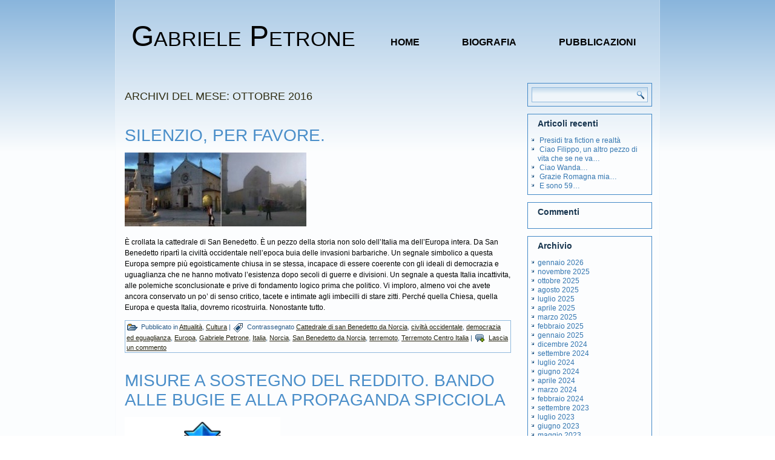

--- FILE ---
content_type: text/html; charset=UTF-8
request_url: http://www.gabrielepetrone.it/2016/10/
body_size: 43102
content:
<!DOCTYPE html>
<html lang="it-IT">
<head>
<meta charset="UTF-8" />
<title>ottobre | 2016 | Gabriele Petrone</title>
<!-- Created by Artisteer v4.1.0.59861 -->
<meta name="viewport" content="initial-scale = 1.0, maximum-scale = 1.0, user-scalable = no, width = device-width">
<!--[if lt IE 9]><script src="https://html5shiv.googlecode.com/svn/trunk/html5.js"></script><![endif]-->

<link rel="stylesheet" href="http://www.gabrielepetrone.it/wp-content/themes/gabrielepetrone/style.css" media="screen" />
<link rel="pingback" href="http://www.gabrielepetrone.it/xmlrpc.php" />
<link rel="alternate" type="application/rss+xml" title="Gabriele Petrone &raquo; Feed" href="http://www.gabrielepetrone.it/feed/" />
<link rel="alternate" type="application/rss+xml" title="Gabriele Petrone &raquo; Feed dei commenti" href="http://www.gabrielepetrone.it/comments/feed/" />
<!--[if lte IE 7]>
<link rel='stylesheet' id='style.ie7.css-css'  href='http://www.gabrielepetrone.it/wp-content/themes/gabrielepetrone/style.ie7.css?ver=3.5.1' type='text/css' media='screen' />
<![endif]-->
<link rel='stylesheet' id='style.responsive.css-css'  href='http://www.gabrielepetrone.it/wp-content/themes/gabrielepetrone/style.responsive.css?ver=3.5.1' type='text/css' media='all' />
<script type='text/javascript' src='http://www.gabrielepetrone.it/wp-content/themes/gabrielepetrone/jquery.js?ver=3.5.1'></script>
<script type='text/javascript' src='http://www.gabrielepetrone.it/wp-content/themes/gabrielepetrone/script.js?ver=3.5.1'></script>
<script type='text/javascript' src='http://www.gabrielepetrone.it/wp-content/themes/gabrielepetrone/script.responsive.js?ver=3.5.1'></script>
<link rel="EditURI" type="application/rsd+xml" title="RSD" href="http://www.gabrielepetrone.it/xmlrpc.php?rsd" />
<link rel="wlwmanifest" type="application/wlwmanifest+xml" href="http://www.gabrielepetrone.it/wp-includes/wlwmanifest.xml" /> 
	<style type="text/css">.recentcomments a{display:inline !important;padding:0 !important;margin:0 !important;}</style>
</head>
<body class="archive date">

<div id="art-main">
    <div class="art-sheet clearfix">

<header class="art-header">


    <div class="art-shapes">

            </div>
		<div class="art-headline" data-left="4.29%">
    <a href="http://www.gabrielepetrone.it/">Gabriele Petrone</a>
</div>




<nav class="art-nav">
    
<ul class="art-hmenu">
	<li class="menu-item-home"><a href="http://www.gabrielepetrone.it" title="Home">Home</a>
	</li>
	<li class="menu-item-2"><a href="http://www.gabrielepetrone.it/biografia/" title="Biografia">Biografia</a>
	</li>
	<li class="menu-item-6"><a href="http://www.gabrielepetrone.it/pubblicazioni/" title="Pubblicazioni">Pubblicazioni</a>
	</li>
</ul>
 
    </nav>

                    
</header>

<div class="art-layout-wrapper">
                <div class="art-content-layout">
                    <div class="art-content-layout-row">
                        <div class="art-layout-cell art-content">
							<article class="art-post art-article  breadcrumbs">
                                                                <div class="art-postcontent clearfix"><h4>Archivi del mese: <span>ottobre 2016</span></h4></div>
                                                

</article>
		<article id="post-1927"  class="art-post art-article  post-1927 post type-post status-publish format-standard hentry category-attualita category-cultura tag-cattedrale-di-san-benedetto-da-norcia tag-civilta-occidentale tag-democrazia-ed-eguaglianza tag-europa tag-gabriele-petrone tag-italia tag-norcia tag-san-benedetto-da-norcia tag-terremoto tag-terremoto-centro-italia">
                                <h1 class="art-postheader"><a href="http://www.gabrielepetrone.it/silenzio-per-favore/" rel="bookmark" title="Silenzio, per favore.">Silenzio, per favore.</a></h1>                                <div class="art-postcontent clearfix"><p><a href="http://www.gabrielepetrone.it/wp-content/uploads/2016/10/Cattedrale-di-San-Benedetto-da-Norcia.jpg"><img class="alignnone size-medium wp-image-1928" alt="Cattedrale di San Benedetto da Norcia" src="http://www.gabrielepetrone.it/wp-content/uploads/2016/10/Cattedrale-di-San-Benedetto-da-Norcia-300x122.jpg" width="300" height="122" /></a></p>
<p>È crollata la cattedrale di San Benedetto. È un pezzo della storia non solo dell&#8217;Italia ma dell&#8217;Europa intera. Da San Benedetto ripartì la civiltà occidentale nell&#8217;epoca buia delle invasioni barbariche. Un segnale simbolico a questa Europa sempre più egoisticamente chiusa in se stessa, incapace di essere coerente con gli ideali di democrazia e uguaglianza che ne hanno motivato l&#8217;esistenza dopo secoli di guerre e divisioni. Un segnale a questa Italia incattivita, alle polemiche sconclusionate e prive di fondamento logico prima che politico. Vi imploro, almeno voi che avete ancora conservato un po&#8217; di senso critico, tacete e intimate agli imbecilli di stare zitti. Perché quella Chiesa, quella Europa e questa Italia, dovremo ricostruirla. Nonostante tutto.</p>
</div>
                                <div class="art-postmetadatafooter"><div class="art-postfootericons art-metadata-icons"><span class="art-postcategoryicon"><span class="categories">Pubblicato in</span> <a href="http://www.gabrielepetrone.it/category/attualita/" title="Visualizza tutti gli articoli in Attualità" rel="category tag">Attualità</a>, <a href="http://www.gabrielepetrone.it/category/cultura/" title="Visualizza tutti gli articoli in Cultura" rel="category tag">Cultura</a></span> | <span class="art-posttagicon"><span class="tags">Contrassegnato</span> <a href="http://www.gabrielepetrone.it/tag/cattedrale-di-san-benedetto-da-norcia/" rel="tag">Cattedrale di san Benedetto da Norcia</a>, <a href="http://www.gabrielepetrone.it/tag/civilta-occidentale/" rel="tag">civiltà occidentale</a>, <a href="http://www.gabrielepetrone.it/tag/democrazia-ed-eguaglianza/" rel="tag">democrazia ed eguaglianza</a>, <a href="http://www.gabrielepetrone.it/tag/europa/" rel="tag">Europa</a>, <a href="http://www.gabrielepetrone.it/tag/gabriele-petrone/" rel="tag">Gabriele Petrone</a>, <a href="http://www.gabrielepetrone.it/tag/italia/" rel="tag">Italia</a>, <a href="http://www.gabrielepetrone.it/tag/norcia/" rel="tag">Norcia</a>, <a href="http://www.gabrielepetrone.it/tag/san-benedetto-da-norcia/" rel="tag">San Benedetto da Norcia</a>, <a href="http://www.gabrielepetrone.it/tag/terremoto/" rel="tag">terremoto</a>, <a href="http://www.gabrielepetrone.it/tag/terremoto-centro-italia/" rel="tag">Terremoto Centro Italia</a></span> | <span class="art-postcommentsicon"><a href="http://www.gabrielepetrone.it/silenzio-per-favore/#respond" title="Commenti a Silenzio, per favore.">Lascia un commento</a></span></div></div>                

</article>
		<article id="post-1922"  class="art-post art-article  post-1922 post type-post status-publish format-standard hentry category-attualita category-politica tag-bugie-cristiane tag-demagogia tag-donne-con-minori tag-forza-italia tag-gabriele-petrone tag-isee tag-jole-santelli tag-mario-occhiuto tag-padre-fedele-bisceglie tag-programma-per-la-conciliazione-tempi-di-vita-e-di-lavoro tag-propaganda-politica tag-roberto-occhiuto tag-sia tag-sostegno-al-reddito">
                                <h1 class="art-postheader"><a href="http://www.gabrielepetrone.it/misure-a-sostegno-del-reddito-bando-alle-bugie-e-alla-propaganda-spicciola/" rel="bookmark" title="Misure a sostegno del reddito. Bando alle bugie e alla propaganda spicciola">Misure a sostegno del reddito. Bando alle bugie e alla propaganda spicciola</a></h1>                                <div class="art-postcontent clearfix"><p><a href="http://www.gabrielepetrone.it/wp-content/uploads/2016/10/Calma-e-basta-con-la-demagogia.png"><img class="alignnone size-medium wp-image-1923" alt="Calma e basta con la demagogia" src="http://www.gabrielepetrone.it/wp-content/uploads/2016/10/Calma-e-basta-con-la-demagogia-257x300.png" width="257" height="300" /></a></p>
<p>Grazie all&#8217;azione del Governo Renzi i cittadini che vivono in condizioni economiche disagiate, a Cosenza come in qualsiasi altro comune d&#8217;Italia, possono rispondere ai bandi per accedere al Sia (Sostegno per l&#8217;Inclusione Attiva) che scade il 31 dicembre 2016. I comuni stanno emanando anche un altro bando, con scadenza più ravvicinata, riferito al Programma per la conciliazione dei tempi di vita e di lavoro rivolto alle donne che abbiano reddito ISEE non superiore ai 10mila euro e figli minori a carico. A questi provvedimenti si aggiungono quelli rivolti a disoccupati ed espulsi dal mercato dal lavoro privi di ogni forma di sostegno al reddito che sono stati messi a bando dalla Regione Calabria.  <a href="http://www.gabrielepetrone.it/misure-a-sostegno-del-reddito-bando-alle-bugie-e-alla-propaganda-spicciola/#more-1922" class="more-link">Continua a leggere<span class="meta-nav">&rarr;</span></a></p>
</div>
                                <div class="art-postmetadatafooter"><div class="art-postfootericons art-metadata-icons"><span class="art-postcategoryicon"><span class="categories">Pubblicato in</span> <a href="http://www.gabrielepetrone.it/category/attualita/" title="Visualizza tutti gli articoli in Attualità" rel="category tag">Attualità</a>, <a href="http://www.gabrielepetrone.it/category/politica/" title="Visualizza tutti gli articoli in Politica" rel="category tag">Politica</a></span> | <span class="art-posttagicon"><span class="tags">Contrassegnato</span> <a href="http://www.gabrielepetrone.it/tag/bugie-cristiane/" rel="tag">bugie cristiane</a>, <a href="http://www.gabrielepetrone.it/tag/demagogia/" rel="tag">demagogia</a>, <a href="http://www.gabrielepetrone.it/tag/donne-con-minori/" rel="tag">donne con minori</a>, <a href="http://www.gabrielepetrone.it/tag/forza-italia/" rel="tag">Forza Italia</a>, <a href="http://www.gabrielepetrone.it/tag/gabriele-petrone/" rel="tag">Gabriele Petrone</a>, <a href="http://www.gabrielepetrone.it/tag/isee/" rel="tag">ISEE</a>, <a href="http://www.gabrielepetrone.it/tag/jole-santelli/" rel="tag">Jole Santelli</a>, <a href="http://www.gabrielepetrone.it/tag/mario-occhiuto/" rel="tag">Mario Occhiuto</a>, <a href="http://www.gabrielepetrone.it/tag/padre-fedele-bisceglie/" rel="tag">Padre Fedele Bisceglie</a>, <a href="http://www.gabrielepetrone.it/tag/programma-per-la-conciliazione-tempi-di-vita-e-di-lavoro/" rel="tag">Programma per la conciliazione tempi di vita e di lavoro</a>, <a href="http://www.gabrielepetrone.it/tag/propaganda-politica/" rel="tag">propaganda politica</a>, <a href="http://www.gabrielepetrone.it/tag/roberto-occhiuto/" rel="tag">Roberto Occhiuto</a>, <a href="http://www.gabrielepetrone.it/tag/sia/" rel="tag">SIA</a>, <a href="http://www.gabrielepetrone.it/tag/sostegno-al-reddito/" rel="tag">sostegno al reddito</a></span> | <span class="art-postcommentsicon"><a href="http://www.gabrielepetrone.it/misure-a-sostegno-del-reddito-bando-alle-bugie-e-alla-propaganda-spicciola/#respond" title="Commenti a Misure a sostegno del reddito. Bando alle bugie e alla propaganda spicciola">Lascia un commento</a></span></div></div>                

</article>
		<article id="post-1914"  class="art-post art-article  post-1914 post type-post status-publish format-standard hentry category-attualita category-politica tag-assemblea-degli-iscritti-del-primo-circolo-del-pd-centro-storico tag-bianca-rende tag-carlo-guccione tag-circolo-pd-i-centro-storico-e-frazioni tag-damiano-covelli tag-enrico-morcavallo tag-enza-bruno-bossio tag-francesca-cassano tag-franco-ambrogio tag-gabriele-petrone tag-gabriele-petrone-segretario-i-circolo-pd-cosenza tag-luigi-guglielmelli tag-nicola-adamo tag-pd tag-pd-cosenza tag-raffaele-zuccarelli">
                                <h1 class="art-postheader"><a href="http://www.gabrielepetrone.it/grazie-faro-del-mio-meglio/" rel="bookmark" title="Grazie, farò del mio meglio…">Grazie, farò del mio meglio…</a></h1>                                <div class="art-postcontent clearfix"><p><a href="http://www.gabrielepetrone.it/wp-content/uploads/2016/10/Circolo-I-Cosenza-6.png"><img class="alignnone size-medium wp-image-1915" alt="Circolo I Cosenza 6" src="http://www.gabrielepetrone.it/wp-content/uploads/2016/10/Circolo-I-Cosenza-6-300x110.png" width="300" height="110" /></a></p>
<p>Poco fa, in una bella e partecipata assemblea che ha visto gli interventi, tra gli altri di Enza Bruno Bossio, Carlo Guccione, Luigi Guglielmelli, Nicola Adamo, Franco Ambrogio e la partecipazione di una nutrita delegazione di consiglieri del PD e delle liste collegate tra cui Bianca Rende, Francesca Cassano ed Enrico Morcavallo, sono stato eletto all&#8217;unanimità Segretario del Primo Circolo del PD &#8220;Centro Storico e Frazioni&#8221;, il più grande della città con i suoi oltre 400 iscritti.<br />
Subentro a Damiano Covelli, ora capogruppo PD in Consiglio Comunale, che ha retto il Circolo negli ultimi anni e raccolgo una difficile eredità iniziata da compagni di grande esperienza e qualità come Raffaele Zuccarelli,  che del Circolo è stato il primo segretario dalla fondazione del Partito democratico.<br />
Sono stati proprio loro a formulare la proposta e li ringrazio per la stima che essa porta con sé e di cui avverto tutta la responsabilità, soprattutto in un momento tanto difficile della vicenda politica del Paese, della Calabria e della nostra città.  <a href="http://www.gabrielepetrone.it/grazie-faro-del-mio-meglio/#more-1914" class="more-link">Continua a leggere<span class="meta-nav">&rarr;</span></a></p>
</div>
                                <div class="art-postmetadatafooter"><div class="art-postfootericons art-metadata-icons"><span class="art-postcategoryicon"><span class="categories">Pubblicato in</span> <a href="http://www.gabrielepetrone.it/category/attualita/" title="Visualizza tutti gli articoli in Attualità" rel="category tag">Attualità</a>, <a href="http://www.gabrielepetrone.it/category/politica/" title="Visualizza tutti gli articoli in Politica" rel="category tag">Politica</a></span> | <span class="art-posttagicon"><span class="tags">Contrassegnato</span> <a href="http://www.gabrielepetrone.it/tag/assemblea-degli-iscritti-del-primo-circolo-del-pd-centro-storico/" rel="tag">Assemblea degli iscritti del Primo Circolo del PD Centro Storico</a>, <a href="http://www.gabrielepetrone.it/tag/bianca-rende/" rel="tag">Bianca Rende</a>, <a href="http://www.gabrielepetrone.it/tag/carlo-guccione/" rel="tag">Carlo Guccione</a>, <a href="http://www.gabrielepetrone.it/tag/circolo-pd-i-centro-storico-e-frazioni/" rel="tag">Circolo PD I Centro Storico e Frazioni</a>, <a href="http://www.gabrielepetrone.it/tag/damiano-covelli/" rel="tag">Damiano Covelli</a>, <a href="http://www.gabrielepetrone.it/tag/enrico-morcavallo/" rel="tag">Enrico Morcavallo</a>, <a href="http://www.gabrielepetrone.it/tag/enza-bruno-bossio/" rel="tag">Enza Bruno Bossio</a>, <a href="http://www.gabrielepetrone.it/tag/francesca-cassano/" rel="tag">Francesca Cassano</a>, <a href="http://www.gabrielepetrone.it/tag/franco-ambrogio/" rel="tag">Franco Ambrogio</a>, <a href="http://www.gabrielepetrone.it/tag/gabriele-petrone/" rel="tag">Gabriele Petrone</a>, <a href="http://www.gabrielepetrone.it/tag/gabriele-petrone-segretario-i-circolo-pd-cosenza/" rel="tag">Gabriele Petrone Segretario I CIrcolo PD Cosenza</a>, <a href="http://www.gabrielepetrone.it/tag/luigi-guglielmelli/" rel="tag">Luigi Guglielmelli</a>, <a href="http://www.gabrielepetrone.it/tag/nicola-adamo/" rel="tag">Nicola Adamo</a>, <a href="http://www.gabrielepetrone.it/tag/pd/" rel="tag">PD</a>, <a href="http://www.gabrielepetrone.it/tag/pd-cosenza/" rel="tag">PD Cosenza</a>, <a href="http://www.gabrielepetrone.it/tag/raffaele-zuccarelli/" rel="tag">Raffaele Zuccarelli</a></span> | <span class="art-postcommentsicon"><a href="http://www.gabrielepetrone.it/grazie-faro-del-mio-meglio/#respond" title="Commenti a Grazie, farò del mio meglio…">Lascia un commento</a></span></div></div>                

</article>
		<article id="post-1908"  class="art-post art-article  post-1908 post type-post status-publish format-standard hentry category-attualita category-politica tag-antiberlusconismo tag-campahna-per-il-si tag-democrazia tag-gabriele-petrone tag-neostalinismo tag-referendum-costituzionale tag-roberto-benigni tag-silvio-berlusconi tag-vero-autoritarsimo-culturale">
                                <h1 class="art-postheader"><a href="http://www.gabrielepetrone.it/neostalinismo-e-vero-autoritarismo-culturale/" rel="bookmark" title="Neostalinismo e vero autoritarismo culturale">Neostalinismo e vero autoritarismo culturale</a></h1>                                <div class="art-postcontent clearfix"><p><a href="http://www.gabrielepetrone.it/wp-content/uploads/2016/10/Roberto-Benigni.jpg"><img class="alignnone size-medium wp-image-1909" alt="Roberto Benigni" src="http://www.gabrielepetrone.it/wp-content/uploads/2016/10/Roberto-Benigni-300x300.jpg" width="300" height="300" /></a></p>
<p>L&#8217;opinione di Roberto Benigni sul SI referendum può legittimamente non piacere. È altrettanto legittimo dissentire come io dissento da quella di Fiorella Mannoia, di Alba Parietti e di Dario Fo che si sono pronunciati per il NO. Quello che trovo inaccettabile è accompagnare questo dissenso con considerazioni e veri e propri insulti che mettono in dubbio l&#8217;integrità morale e umana della persona per colpirne le opinioni. È un atto indegno, soprattutto se compiuto da chi, fino a ieri, ne aveva fatto uno dei campioni dell&#8217;antiberlusconismo salvo oggi attaccarlo perché sostiene un&#8217;opinione coincidente con quella del nemico n. 1 vale a dire Matteo Renzi. Dissentire e discutere sulle idee e sulle opinioni è il sale della democrazia. Mettere in discussione le persone solo perché non la pensano come noi è una forma abbastanza scoperta di stalinismo e di vero autoritarismo culturale.</p>
</div>
                                <div class="art-postmetadatafooter"><div class="art-postfootericons art-metadata-icons"><span class="art-postcategoryicon"><span class="categories">Pubblicato in</span> <a href="http://www.gabrielepetrone.it/category/attualita/" title="Visualizza tutti gli articoli in Attualità" rel="category tag">Attualità</a>, <a href="http://www.gabrielepetrone.it/category/politica/" title="Visualizza tutti gli articoli in Politica" rel="category tag">Politica</a></span> | <span class="art-posttagicon"><span class="tags">Contrassegnato</span> <a href="http://www.gabrielepetrone.it/tag/antiberlusconismo/" rel="tag">antiberlusconismo</a>, <a href="http://www.gabrielepetrone.it/tag/campahna-per-il-si/" rel="tag">campahna per il Si</a>, <a href="http://www.gabrielepetrone.it/tag/democrazia/" rel="tag">democrazia</a>, <a href="http://www.gabrielepetrone.it/tag/gabriele-petrone/" rel="tag">Gabriele Petrone</a>, <a href="http://www.gabrielepetrone.it/tag/neostalinismo/" rel="tag">neostalinismo</a>, <a href="http://www.gabrielepetrone.it/tag/referendum-costituzionale/" rel="tag">referendum costituzionale</a>, <a href="http://www.gabrielepetrone.it/tag/roberto-benigni/" rel="tag">Roberto Benigni</a>, <a href="http://www.gabrielepetrone.it/tag/silvio-berlusconi/" rel="tag">Silvio Berlusconi</a>, <a href="http://www.gabrielepetrone.it/tag/vero-autoritarsimo-culturale/" rel="tag">vero autoritarsimo culturale</a></span> | <span class="art-postcommentsicon"><a href="http://www.gabrielepetrone.it/neostalinismo-e-vero-autoritarismo-culturale/#respond" title="Commenti a Neostalinismo e vero autoritarismo culturale">Lascia un commento</a></span></div></div>                

</article>
		<article id="post-1904"  class="art-post art-article  post-1904 post type-post status-publish format-standard hentry category-attualita category-politica tag-buon-senso-democratico-degli-europei tag-europa tag-europa-burocratica tag-europa-dei-popoli tag-gabriele-petrone tag-immigrazione tag-no-alleuropa tag-no-allimmigrazione tag-orban tag-populismo tag-profughi tag-referendum-2-ottobre-ungheria tag-senso-democratico-degli-europei">
                                <h1 class="art-postheader"><a href="http://www.gabrielepetrone.it/il-voto-ungherese/" rel="bookmark" title="Il voto ungherese">Il voto ungherese</a></h1>                                <div class="art-postcontent clearfix"><p><a href="http://www.gabrielepetrone.it/wp-content/uploads/2016/10/Ungheria-referendum-del-2-ottobre-2016.jpg"><img class="alignnone size-medium wp-image-1905" alt="Ungheria referendum del 2 ottobre 2016" src="http://www.gabrielepetrone.it/wp-content/uploads/2016/10/Ungheria-referendum-del-2-ottobre-2016-300x177.jpg" width="300" height="177" /></a></p>
<p>Il voto ungherese dimostra che il populismo può trovare un argine nel buon senso democratico degli europei. Purché l&#8217;Europa cominci ad essere davvero una dimensione comune e non più una sovrastruttura burocratica.</p>
</div>
                                <div class="art-postmetadatafooter"><div class="art-postfootericons art-metadata-icons"><span class="art-postcategoryicon"><span class="categories">Pubblicato in</span> <a href="http://www.gabrielepetrone.it/category/attualita/" title="Visualizza tutti gli articoli in Attualità" rel="category tag">Attualità</a>, <a href="http://www.gabrielepetrone.it/category/politica/" title="Visualizza tutti gli articoli in Politica" rel="category tag">Politica</a></span> | <span class="art-posttagicon"><span class="tags">Contrassegnato</span> <a href="http://www.gabrielepetrone.it/tag/buon-senso-democratico-degli-europei/" rel="tag">buon senso democratico degli europei</a>, <a href="http://www.gabrielepetrone.it/tag/europa/" rel="tag">Europa</a>, <a href="http://www.gabrielepetrone.it/tag/europa-burocratica/" rel="tag">Europa burocratica</a>, <a href="http://www.gabrielepetrone.it/tag/europa-dei-popoli/" rel="tag">Europa dei popoli</a>, <a href="http://www.gabrielepetrone.it/tag/gabriele-petrone/" rel="tag">Gabriele Petrone</a>, <a href="http://www.gabrielepetrone.it/tag/immigrazione/" rel="tag">immigrazione</a>, <a href="http://www.gabrielepetrone.it/tag/no-alleuropa/" rel="tag">no all'Europa</a>, <a href="http://www.gabrielepetrone.it/tag/no-allimmigrazione/" rel="tag">no all'immigrazione</a>, <a href="http://www.gabrielepetrone.it/tag/orban/" rel="tag">Orban</a>, <a href="http://www.gabrielepetrone.it/tag/populismo/" rel="tag">populismo</a>, <a href="http://www.gabrielepetrone.it/tag/profughi/" rel="tag">profughi</a>, <a href="http://www.gabrielepetrone.it/tag/referendum-2-ottobre-ungheria/" rel="tag">referendum 2 ottobre Ungheria</a>, <a href="http://www.gabrielepetrone.it/tag/senso-democratico-degli-europei/" rel="tag">senso democratico degli europei</a></span> | <span class="art-postcommentsicon"><a href="http://www.gabrielepetrone.it/il-voto-ungherese/#respond" title="Commenti a Il voto ungherese">Lascia un commento</a></span></div></div>                

</article>
				

                        </div>
                        

<div class="art-layout-cell art-sidebar1"><div  id="search-2" class="art-block widget widget_search  clearfix">
        <div class="art-blockcontent"><form class="art-search" method="get" name="searchform" action="http://www.gabrielepetrone.it/">
	<input name="s" type="text" value="" />
	<input class="art-search-button" type="submit" value="" />
</form></div>
</div><div  id="recent-posts-2" class="art-block widget widget_recent_entries  clearfix">
        <div class="art-blockheader">
            <div class="t">Articoli recenti</div>
        </div><div class="art-blockcontent">						<ul>
					<li>
				<a href="http://www.gabrielepetrone.it/presidi-tra-fiction-e-realta/" title="Presidi tra fiction e realtà">Presidi tra fiction e realtà</a>
						</li>
					<li>
				<a href="http://www.gabrielepetrone.it/ciao-filippo-un-altro-pezzo-di-vita-che-se-ne-va/" title="Ciao Filippo, un altro pezzo di vita che se ne va…">Ciao Filippo, un altro pezzo di vita che se ne va…</a>
						</li>
					<li>
				<a href="http://www.gabrielepetrone.it/ciao-wanda/" title="Ciao Wanda…">Ciao Wanda…</a>
						</li>
					<li>
				<a href="http://www.gabrielepetrone.it/grazie-romagna-mia/" title="Grazie Romagna mia…">Grazie Romagna mia…</a>
						</li>
					<li>
				<a href="http://www.gabrielepetrone.it/e-sono-59/" title="E sono 59…">E sono 59…</a>
						</li>
				</ul>
		</div>
</div><div  id="recent-comments-2" class="art-block widget widget_recent_comments  clearfix">
        <div class="art-blockheader">
            <div class="t">Commenti</div>
        </div><div class="art-blockcontent"><ul id="recentcomments"></ul></div>
</div><div  id="archives-2" class="art-block widget widget_archive  clearfix">
        <div class="art-blockheader">
            <div class="t">Archivio</div>
        </div><div class="art-blockcontent">		<ul>
			<li><a href='http://www.gabrielepetrone.it/2026/01/' title='gennaio 2026'>gennaio 2026</a></li>
	<li><a href='http://www.gabrielepetrone.it/2025/11/' title='novembre 2025'>novembre 2025</a></li>
	<li><a href='http://www.gabrielepetrone.it/2025/10/' title='ottobre 2025'>ottobre 2025</a></li>
	<li><a href='http://www.gabrielepetrone.it/2025/08/' title='agosto 2025'>agosto 2025</a></li>
	<li><a href='http://www.gabrielepetrone.it/2025/07/' title='luglio 2025'>luglio 2025</a></li>
	<li><a href='http://www.gabrielepetrone.it/2025/04/' title='aprile 2025'>aprile 2025</a></li>
	<li><a href='http://www.gabrielepetrone.it/2025/03/' title='marzo 2025'>marzo 2025</a></li>
	<li><a href='http://www.gabrielepetrone.it/2025/02/' title='febbraio 2025'>febbraio 2025</a></li>
	<li><a href='http://www.gabrielepetrone.it/2025/01/' title='gennaio 2025'>gennaio 2025</a></li>
	<li><a href='http://www.gabrielepetrone.it/2024/12/' title='dicembre 2024'>dicembre 2024</a></li>
	<li><a href='http://www.gabrielepetrone.it/2024/09/' title='settembre 2024'>settembre 2024</a></li>
	<li><a href='http://www.gabrielepetrone.it/2024/07/' title='luglio 2024'>luglio 2024</a></li>
	<li><a href='http://www.gabrielepetrone.it/2024/06/' title='giugno 2024'>giugno 2024</a></li>
	<li><a href='http://www.gabrielepetrone.it/2024/04/' title='aprile 2024'>aprile 2024</a></li>
	<li><a href='http://www.gabrielepetrone.it/2024/03/' title='marzo 2024'>marzo 2024</a></li>
	<li><a href='http://www.gabrielepetrone.it/2024/02/' title='febbraio 2024'>febbraio 2024</a></li>
	<li><a href='http://www.gabrielepetrone.it/2023/09/' title='settembre 2023'>settembre 2023</a></li>
	<li><a href='http://www.gabrielepetrone.it/2023/07/' title='luglio 2023'>luglio 2023</a></li>
	<li><a href='http://www.gabrielepetrone.it/2023/06/' title='giugno 2023'>giugno 2023</a></li>
	<li><a href='http://www.gabrielepetrone.it/2023/05/' title='maggio 2023'>maggio 2023</a></li>
	<li><a href='http://www.gabrielepetrone.it/2023/04/' title='aprile 2023'>aprile 2023</a></li>
	<li><a href='http://www.gabrielepetrone.it/2023/03/' title='marzo 2023'>marzo 2023</a></li>
	<li><a href='http://www.gabrielepetrone.it/2023/02/' title='febbraio 2023'>febbraio 2023</a></li>
	<li><a href='http://www.gabrielepetrone.it/2023/01/' title='gennaio 2023'>gennaio 2023</a></li>
	<li><a href='http://www.gabrielepetrone.it/2022/12/' title='dicembre 2022'>dicembre 2022</a></li>
	<li><a href='http://www.gabrielepetrone.it/2022/11/' title='novembre 2022'>novembre 2022</a></li>
	<li><a href='http://www.gabrielepetrone.it/2022/10/' title='ottobre 2022'>ottobre 2022</a></li>
	<li><a href='http://www.gabrielepetrone.it/2022/09/' title='settembre 2022'>settembre 2022</a></li>
	<li><a href='http://www.gabrielepetrone.it/2022/08/' title='agosto 2022'>agosto 2022</a></li>
	<li><a href='http://www.gabrielepetrone.it/2022/07/' title='luglio 2022'>luglio 2022</a></li>
	<li><a href='http://www.gabrielepetrone.it/2022/06/' title='giugno 2022'>giugno 2022</a></li>
	<li><a href='http://www.gabrielepetrone.it/2022/05/' title='maggio 2022'>maggio 2022</a></li>
	<li><a href='http://www.gabrielepetrone.it/2022/04/' title='aprile 2022'>aprile 2022</a></li>
	<li><a href='http://www.gabrielepetrone.it/2022/03/' title='marzo 2022'>marzo 2022</a></li>
	<li><a href='http://www.gabrielepetrone.it/2022/02/' title='febbraio 2022'>febbraio 2022</a></li>
	<li><a href='http://www.gabrielepetrone.it/2022/01/' title='gennaio 2022'>gennaio 2022</a></li>
	<li><a href='http://www.gabrielepetrone.it/2021/12/' title='dicembre 2021'>dicembre 2021</a></li>
	<li><a href='http://www.gabrielepetrone.it/2021/11/' title='novembre 2021'>novembre 2021</a></li>
	<li><a href='http://www.gabrielepetrone.it/2021/10/' title='ottobre 2021'>ottobre 2021</a></li>
	<li><a href='http://www.gabrielepetrone.it/2021/09/' title='settembre 2021'>settembre 2021</a></li>
	<li><a href='http://www.gabrielepetrone.it/2021/08/' title='agosto 2021'>agosto 2021</a></li>
	<li><a href='http://www.gabrielepetrone.it/2021/07/' title='luglio 2021'>luglio 2021</a></li>
	<li><a href='http://www.gabrielepetrone.it/2021/06/' title='giugno 2021'>giugno 2021</a></li>
	<li><a href='http://www.gabrielepetrone.it/2021/05/' title='maggio 2021'>maggio 2021</a></li>
	<li><a href='http://www.gabrielepetrone.it/2021/04/' title='aprile 2021'>aprile 2021</a></li>
	<li><a href='http://www.gabrielepetrone.it/2021/03/' title='marzo 2021'>marzo 2021</a></li>
	<li><a href='http://www.gabrielepetrone.it/2021/02/' title='febbraio 2021'>febbraio 2021</a></li>
	<li><a href='http://www.gabrielepetrone.it/2021/01/' title='gennaio 2021'>gennaio 2021</a></li>
	<li><a href='http://www.gabrielepetrone.it/2020/12/' title='dicembre 2020'>dicembre 2020</a></li>
	<li><a href='http://www.gabrielepetrone.it/2020/11/' title='novembre 2020'>novembre 2020</a></li>
	<li><a href='http://www.gabrielepetrone.it/2020/10/' title='ottobre 2020'>ottobre 2020</a></li>
	<li><a href='http://www.gabrielepetrone.it/2020/09/' title='settembre 2020'>settembre 2020</a></li>
	<li><a href='http://www.gabrielepetrone.it/2020/08/' title='agosto 2020'>agosto 2020</a></li>
	<li><a href='http://www.gabrielepetrone.it/2020/07/' title='luglio 2020'>luglio 2020</a></li>
	<li><a href='http://www.gabrielepetrone.it/2020/06/' title='giugno 2020'>giugno 2020</a></li>
	<li><a href='http://www.gabrielepetrone.it/2020/05/' title='maggio 2020'>maggio 2020</a></li>
	<li><a href='http://www.gabrielepetrone.it/2020/04/' title='aprile 2020'>aprile 2020</a></li>
	<li><a href='http://www.gabrielepetrone.it/2020/03/' title='marzo 2020'>marzo 2020</a></li>
	<li><a href='http://www.gabrielepetrone.it/2020/02/' title='febbraio 2020'>febbraio 2020</a></li>
	<li><a href='http://www.gabrielepetrone.it/2020/01/' title='gennaio 2020'>gennaio 2020</a></li>
	<li><a href='http://www.gabrielepetrone.it/2019/12/' title='dicembre 2019'>dicembre 2019</a></li>
	<li><a href='http://www.gabrielepetrone.it/2019/11/' title='novembre 2019'>novembre 2019</a></li>
	<li><a href='http://www.gabrielepetrone.it/2019/10/' title='ottobre 2019'>ottobre 2019</a></li>
	<li><a href='http://www.gabrielepetrone.it/2019/09/' title='settembre 2019'>settembre 2019</a></li>
	<li><a href='http://www.gabrielepetrone.it/2019/08/' title='agosto 2019'>agosto 2019</a></li>
	<li><a href='http://www.gabrielepetrone.it/2019/07/' title='luglio 2019'>luglio 2019</a></li>
	<li><a href='http://www.gabrielepetrone.it/2019/06/' title='giugno 2019'>giugno 2019</a></li>
	<li><a href='http://www.gabrielepetrone.it/2019/05/' title='maggio 2019'>maggio 2019</a></li>
	<li><a href='http://www.gabrielepetrone.it/2019/04/' title='aprile 2019'>aprile 2019</a></li>
	<li><a href='http://www.gabrielepetrone.it/2019/03/' title='marzo 2019'>marzo 2019</a></li>
	<li><a href='http://www.gabrielepetrone.it/2019/02/' title='febbraio 2019'>febbraio 2019</a></li>
	<li><a href='http://www.gabrielepetrone.it/2019/01/' title='gennaio 2019'>gennaio 2019</a></li>
	<li><a href='http://www.gabrielepetrone.it/2018/12/' title='dicembre 2018'>dicembre 2018</a></li>
	<li><a href='http://www.gabrielepetrone.it/2018/11/' title='novembre 2018'>novembre 2018</a></li>
	<li><a href='http://www.gabrielepetrone.it/2018/10/' title='ottobre 2018'>ottobre 2018</a></li>
	<li><a href='http://www.gabrielepetrone.it/2018/09/' title='settembre 2018'>settembre 2018</a></li>
	<li><a href='http://www.gabrielepetrone.it/2018/08/' title='agosto 2018'>agosto 2018</a></li>
	<li><a href='http://www.gabrielepetrone.it/2018/07/' title='luglio 2018'>luglio 2018</a></li>
	<li><a href='http://www.gabrielepetrone.it/2018/06/' title='giugno 2018'>giugno 2018</a></li>
	<li><a href='http://www.gabrielepetrone.it/2018/05/' title='maggio 2018'>maggio 2018</a></li>
	<li><a href='http://www.gabrielepetrone.it/2018/04/' title='aprile 2018'>aprile 2018</a></li>
	<li><a href='http://www.gabrielepetrone.it/2018/03/' title='marzo 2018'>marzo 2018</a></li>
	<li><a href='http://www.gabrielepetrone.it/2018/02/' title='febbraio 2018'>febbraio 2018</a></li>
	<li><a href='http://www.gabrielepetrone.it/2018/01/' title='gennaio 2018'>gennaio 2018</a></li>
	<li><a href='http://www.gabrielepetrone.it/2017/12/' title='dicembre 2017'>dicembre 2017</a></li>
	<li><a href='http://www.gabrielepetrone.it/2017/11/' title='novembre 2017'>novembre 2017</a></li>
	<li><a href='http://www.gabrielepetrone.it/2017/10/' title='ottobre 2017'>ottobre 2017</a></li>
	<li><a href='http://www.gabrielepetrone.it/2017/09/' title='settembre 2017'>settembre 2017</a></li>
	<li><a href='http://www.gabrielepetrone.it/2017/08/' title='agosto 2017'>agosto 2017</a></li>
	<li><a href='http://www.gabrielepetrone.it/2017/07/' title='luglio 2017'>luglio 2017</a></li>
	<li><a href='http://www.gabrielepetrone.it/2017/06/' title='giugno 2017'>giugno 2017</a></li>
	<li><a href='http://www.gabrielepetrone.it/2017/05/' title='maggio 2017'>maggio 2017</a></li>
	<li><a href='http://www.gabrielepetrone.it/2017/04/' title='aprile 2017'>aprile 2017</a></li>
	<li><a href='http://www.gabrielepetrone.it/2017/03/' title='marzo 2017'>marzo 2017</a></li>
	<li><a href='http://www.gabrielepetrone.it/2017/02/' title='febbraio 2017'>febbraio 2017</a></li>
	<li><a href='http://www.gabrielepetrone.it/2017/01/' title='gennaio 2017'>gennaio 2017</a></li>
	<li><a href='http://www.gabrielepetrone.it/2016/12/' title='dicembre 2016'>dicembre 2016</a></li>
	<li><a href='http://www.gabrielepetrone.it/2016/11/' title='novembre 2016'>novembre 2016</a></li>
	<li><a href='http://www.gabrielepetrone.it/2016/10/' title='ottobre 2016'>ottobre 2016</a></li>
	<li><a href='http://www.gabrielepetrone.it/2016/09/' title='settembre 2016'>settembre 2016</a></li>
	<li><a href='http://www.gabrielepetrone.it/2016/08/' title='agosto 2016'>agosto 2016</a></li>
	<li><a href='http://www.gabrielepetrone.it/2016/07/' title='luglio 2016'>luglio 2016</a></li>
	<li><a href='http://www.gabrielepetrone.it/2016/06/' title='giugno 2016'>giugno 2016</a></li>
	<li><a href='http://www.gabrielepetrone.it/2016/05/' title='maggio 2016'>maggio 2016</a></li>
	<li><a href='http://www.gabrielepetrone.it/2016/04/' title='aprile 2016'>aprile 2016</a></li>
	<li><a href='http://www.gabrielepetrone.it/2016/03/' title='marzo 2016'>marzo 2016</a></li>
	<li><a href='http://www.gabrielepetrone.it/2016/02/' title='febbraio 2016'>febbraio 2016</a></li>
	<li><a href='http://www.gabrielepetrone.it/2016/01/' title='gennaio 2016'>gennaio 2016</a></li>
	<li><a href='http://www.gabrielepetrone.it/2015/12/' title='dicembre 2015'>dicembre 2015</a></li>
	<li><a href='http://www.gabrielepetrone.it/2015/11/' title='novembre 2015'>novembre 2015</a></li>
	<li><a href='http://www.gabrielepetrone.it/2015/10/' title='ottobre 2015'>ottobre 2015</a></li>
	<li><a href='http://www.gabrielepetrone.it/2015/09/' title='settembre 2015'>settembre 2015</a></li>
	<li><a href='http://www.gabrielepetrone.it/2015/08/' title='agosto 2015'>agosto 2015</a></li>
	<li><a href='http://www.gabrielepetrone.it/2015/07/' title='luglio 2015'>luglio 2015</a></li>
	<li><a href='http://www.gabrielepetrone.it/2015/06/' title='giugno 2015'>giugno 2015</a></li>
	<li><a href='http://www.gabrielepetrone.it/2015/05/' title='maggio 2015'>maggio 2015</a></li>
	<li><a href='http://www.gabrielepetrone.it/2015/04/' title='aprile 2015'>aprile 2015</a></li>
	<li><a href='http://www.gabrielepetrone.it/2015/03/' title='marzo 2015'>marzo 2015</a></li>
	<li><a href='http://www.gabrielepetrone.it/2015/02/' title='febbraio 2015'>febbraio 2015</a></li>
	<li><a href='http://www.gabrielepetrone.it/2015/01/' title='gennaio 2015'>gennaio 2015</a></li>
	<li><a href='http://www.gabrielepetrone.it/2014/12/' title='dicembre 2014'>dicembre 2014</a></li>
	<li><a href='http://www.gabrielepetrone.it/2014/11/' title='novembre 2014'>novembre 2014</a></li>
	<li><a href='http://www.gabrielepetrone.it/2014/10/' title='ottobre 2014'>ottobre 2014</a></li>
	<li><a href='http://www.gabrielepetrone.it/2014/09/' title='settembre 2014'>settembre 2014</a></li>
	<li><a href='http://www.gabrielepetrone.it/2014/08/' title='agosto 2014'>agosto 2014</a></li>
	<li><a href='http://www.gabrielepetrone.it/2014/07/' title='luglio 2014'>luglio 2014</a></li>
	<li><a href='http://www.gabrielepetrone.it/2014/06/' title='giugno 2014'>giugno 2014</a></li>
	<li><a href='http://www.gabrielepetrone.it/2014/05/' title='maggio 2014'>maggio 2014</a></li>
	<li><a href='http://www.gabrielepetrone.it/2014/04/' title='aprile 2014'>aprile 2014</a></li>
	<li><a href='http://www.gabrielepetrone.it/2014/03/' title='marzo 2014'>marzo 2014</a></li>
	<li><a href='http://www.gabrielepetrone.it/2014/02/' title='febbraio 2014'>febbraio 2014</a></li>
	<li><a href='http://www.gabrielepetrone.it/2014/01/' title='gennaio 2014'>gennaio 2014</a></li>
	<li><a href='http://www.gabrielepetrone.it/2013/12/' title='dicembre 2013'>dicembre 2013</a></li>
	<li><a href='http://www.gabrielepetrone.it/2013/11/' title='novembre 2013'>novembre 2013</a></li>
	<li><a href='http://www.gabrielepetrone.it/2013/10/' title='ottobre 2013'>ottobre 2013</a></li>
	<li><a href='http://www.gabrielepetrone.it/2013/09/' title='settembre 2013'>settembre 2013</a></li>
	<li><a href='http://www.gabrielepetrone.it/2013/08/' title='agosto 2013'>agosto 2013</a></li>
	<li><a href='http://www.gabrielepetrone.it/2013/07/' title='luglio 2013'>luglio 2013</a></li>
	<li><a href='http://www.gabrielepetrone.it/2013/06/' title='giugno 2013'>giugno 2013</a></li>
	<li><a href='http://www.gabrielepetrone.it/2013/05/' title='maggio 2013'>maggio 2013</a></li>
	<li><a href='http://www.gabrielepetrone.it/2013/04/' title='aprile 2013'>aprile 2013</a></li>
	<li><a href='http://www.gabrielepetrone.it/2013/03/' title='marzo 2013'>marzo 2013</a></li>
	<li><a href='http://www.gabrielepetrone.it/2013/01/' title='gennaio 2013'>gennaio 2013</a></li>
	<li><a href='http://www.gabrielepetrone.it/2012/11/' title='novembre 2012'>novembre 2012</a></li>
	<li><a href='http://www.gabrielepetrone.it/2012/10/' title='ottobre 2012'>ottobre 2012</a></li>
	<li><a href='http://www.gabrielepetrone.it/2012/08/' title='agosto 2012'>agosto 2012</a></li>
	<li><a href='http://www.gabrielepetrone.it/2012/06/' title='giugno 2012'>giugno 2012</a></li>
	<li><a href='http://www.gabrielepetrone.it/2012/05/' title='maggio 2012'>maggio 2012</a></li>
	<li><a href='http://www.gabrielepetrone.it/2012/04/' title='aprile 2012'>aprile 2012</a></li>
	<li><a href='http://www.gabrielepetrone.it/2012/03/' title='marzo 2012'>marzo 2012</a></li>
	<li><a href='http://www.gabrielepetrone.it/2012/02/' title='febbraio 2012'>febbraio 2012</a></li>
	<li><a href='http://www.gabrielepetrone.it/2011/10/' title='ottobre 2011'>ottobre 2011</a></li>
	<li><a href='http://www.gabrielepetrone.it/2011/09/' title='settembre 2011'>settembre 2011</a></li>
	<li><a href='http://www.gabrielepetrone.it/2011/08/' title='agosto 2011'>agosto 2011</a></li>
	<li><a href='http://www.gabrielepetrone.it/2011/07/' title='luglio 2011'>luglio 2011</a></li>
	<li><a href='http://www.gabrielepetrone.it/2011/06/' title='giugno 2011'>giugno 2011</a></li>
	<li><a href='http://www.gabrielepetrone.it/2011/05/' title='maggio 2011'>maggio 2011</a></li>
	<li><a href='http://www.gabrielepetrone.it/2011/04/' title='aprile 2011'>aprile 2011</a></li>
	<li><a href='http://www.gabrielepetrone.it/2011/03/' title='marzo 2011'>marzo 2011</a></li>
	<li><a href='http://www.gabrielepetrone.it/2011/02/' title='febbraio 2011'>febbraio 2011</a></li>
	<li><a href='http://www.gabrielepetrone.it/2011/01/' title='gennaio 2011'>gennaio 2011</a></li>
	<li><a href='http://www.gabrielepetrone.it/2010/12/' title='dicembre 2010'>dicembre 2010</a></li>
	<li><a href='http://www.gabrielepetrone.it/2010/11/' title='novembre 2010'>novembre 2010</a></li>
	<li><a href='http://www.gabrielepetrone.it/2010/01/' title='gennaio 2010'>gennaio 2010</a></li>
		</ul>
</div>
</div><div  id="categories-2" class="art-block widget widget_categories  clearfix">
        <div class="art-blockheader">
            <div class="t">Categorie</div>
        </div><div class="art-blockcontent">		<ul>
	<li class="cat-item cat-item-6"><a href="http://www.gabrielepetrone.it/category/attualita/" title="Visualizza tutti gli articoli archiviati in Attualità">Attualità</a>
</li>
	<li class="cat-item cat-item-7"><a href="http://www.gabrielepetrone.it/category/costume/" title="Visualizza tutti gli articoli archiviati in Costume">Costume</a>
</li>
	<li class="cat-item cat-item-5"><a href="http://www.gabrielepetrone.it/category/cultura/" title="Visualizza tutti gli articoli archiviati in Cultura">Cultura</a>
</li>
	<li class="cat-item cat-item-23"><a href="http://www.gabrielepetrone.it/category/giustizia/" title="Visualizza tutti gli articoli archiviati in Giustizia">Giustizia</a>
</li>
	<li class="cat-item cat-item-4"><a href="http://www.gabrielepetrone.it/category/politica/" title="Visualizza tutti gli articoli archiviati in Politica">Politica</a>
</li>
	<li class="cat-item cat-item-1"><a href="http://www.gabrielepetrone.it/category/senza-categoria/" title="Visualizza tutti gli articoli archiviati in Senza categoria">Senza categoria</a>
</li>
		</ul>
</div>
</div></div>
                    </div>
                </div>
            </div><footer class="art-footer"><div class="art-footer-text">
<p style="text-align: center;>

<a href="http://www.gabrielepetrone.it/feed/" title="Gabriele Petrone RSS Feed" style="line-height: 0px;">
<img src="http://www.gabrielepetrone.it/wp-content/themes/gabrielepetrone/images/rss-2.png" style="width: 32px; height:32px";>
</a>

<a href="https://www.facebook.com/gabriele.petrone.923?fref=ts" target="_blank" title="Gabriele Petrone RSS Feed" style="line-height: 0px;">
<img src="http://www.gabrielepetrone.it/wp-content/themes/gabrielepetrone/images/facebook-2.png" style="width: 32px; height:32px";>
</a>

</p>
<p>Copyright © 2026. All Rights Reserved, Gabriele Petrone.</p>
</div>
</footer>

    </div>
</div>



<div id="wp-footer">
		<!-- 28 queries. 0,085 seconds. -->
</div>
</body>
</html>

